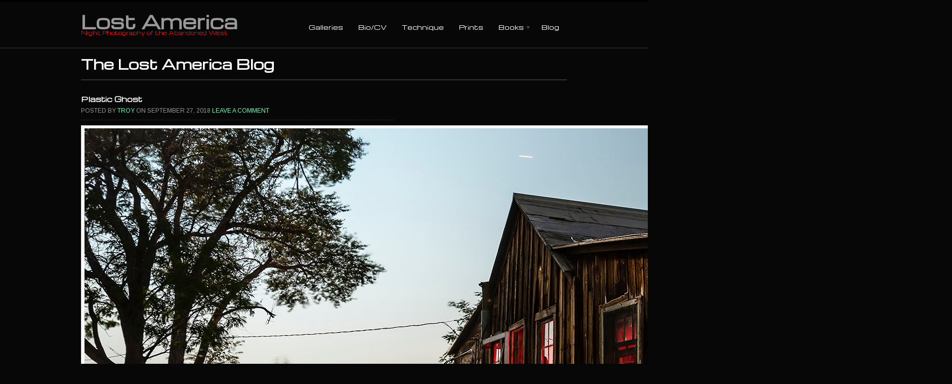

--- FILE ---
content_type: text/html; charset=UTF-8
request_url: https://lostamerica.com/2018/09/27/plastic-ghost/
body_size: 8276
content:
<!DOCTYPE html PUBLIC "-//W3C//DTD XHTML 1.0 Transitional//EN" "http://www.w3.org/TR/xhtml1/DTD/xhtml1-transitional.dtd">
<html xmlns="http://www.w3.org/1999/xhtml">
<head profile="http://gmpg.org/xfn/11">

<title>Plastic Ghost | Lost America</title>
<meta http-equiv="Content-Type" content="text/html; charset=UTF-8" />

<link rel="stylesheet" type="text/css" href="https://lostamerica.com/wp-content/themes/statua/style.css" media="screen" />
<link rel="alternate" type="application/rss+xml" title="RSS 2.0" href="http://feeds.feedburner.com/lostamerica" />
<link rel="pingback" href="https://lostamerica.com/xmlrpc.php" />
      
<meta name='robots' content='max-image-preview:large' />
	<style>img:is([sizes="auto" i], [sizes^="auto," i]) { contain-intrinsic-size: 3000px 1500px }</style>
	<link rel="alternate" type="application/rss+xml" title="Lost America &raquo; Plastic Ghost Comments Feed" href="https://lostamerica.com/2018/09/27/plastic-ghost/feed/" />
<script type="text/javascript">
/* <![CDATA[ */
window._wpemojiSettings = {"baseUrl":"https:\/\/s.w.org\/images\/core\/emoji\/16.0.1\/72x72\/","ext":".png","svgUrl":"https:\/\/s.w.org\/images\/core\/emoji\/16.0.1\/svg\/","svgExt":".svg","source":{"concatemoji":"https:\/\/lostamerica.com\/wp-includes\/js\/wp-emoji-release.min.js?ver=6.8.3"}};
/*! This file is auto-generated */
!function(s,n){var o,i,e;function c(e){try{var t={supportTests:e,timestamp:(new Date).valueOf()};sessionStorage.setItem(o,JSON.stringify(t))}catch(e){}}function p(e,t,n){e.clearRect(0,0,e.canvas.width,e.canvas.height),e.fillText(t,0,0);var t=new Uint32Array(e.getImageData(0,0,e.canvas.width,e.canvas.height).data),a=(e.clearRect(0,0,e.canvas.width,e.canvas.height),e.fillText(n,0,0),new Uint32Array(e.getImageData(0,0,e.canvas.width,e.canvas.height).data));return t.every(function(e,t){return e===a[t]})}function u(e,t){e.clearRect(0,0,e.canvas.width,e.canvas.height),e.fillText(t,0,0);for(var n=e.getImageData(16,16,1,1),a=0;a<n.data.length;a++)if(0!==n.data[a])return!1;return!0}function f(e,t,n,a){switch(t){case"flag":return n(e,"\ud83c\udff3\ufe0f\u200d\u26a7\ufe0f","\ud83c\udff3\ufe0f\u200b\u26a7\ufe0f")?!1:!n(e,"\ud83c\udde8\ud83c\uddf6","\ud83c\udde8\u200b\ud83c\uddf6")&&!n(e,"\ud83c\udff4\udb40\udc67\udb40\udc62\udb40\udc65\udb40\udc6e\udb40\udc67\udb40\udc7f","\ud83c\udff4\u200b\udb40\udc67\u200b\udb40\udc62\u200b\udb40\udc65\u200b\udb40\udc6e\u200b\udb40\udc67\u200b\udb40\udc7f");case"emoji":return!a(e,"\ud83e\udedf")}return!1}function g(e,t,n,a){var r="undefined"!=typeof WorkerGlobalScope&&self instanceof WorkerGlobalScope?new OffscreenCanvas(300,150):s.createElement("canvas"),o=r.getContext("2d",{willReadFrequently:!0}),i=(o.textBaseline="top",o.font="600 32px Arial",{});return e.forEach(function(e){i[e]=t(o,e,n,a)}),i}function t(e){var t=s.createElement("script");t.src=e,t.defer=!0,s.head.appendChild(t)}"undefined"!=typeof Promise&&(o="wpEmojiSettingsSupports",i=["flag","emoji"],n.supports={everything:!0,everythingExceptFlag:!0},e=new Promise(function(e){s.addEventListener("DOMContentLoaded",e,{once:!0})}),new Promise(function(t){var n=function(){try{var e=JSON.parse(sessionStorage.getItem(o));if("object"==typeof e&&"number"==typeof e.timestamp&&(new Date).valueOf()<e.timestamp+604800&&"object"==typeof e.supportTests)return e.supportTests}catch(e){}return null}();if(!n){if("undefined"!=typeof Worker&&"undefined"!=typeof OffscreenCanvas&&"undefined"!=typeof URL&&URL.createObjectURL&&"undefined"!=typeof Blob)try{var e="postMessage("+g.toString()+"("+[JSON.stringify(i),f.toString(),p.toString(),u.toString()].join(",")+"));",a=new Blob([e],{type:"text/javascript"}),r=new Worker(URL.createObjectURL(a),{name:"wpTestEmojiSupports"});return void(r.onmessage=function(e){c(n=e.data),r.terminate(),t(n)})}catch(e){}c(n=g(i,f,p,u))}t(n)}).then(function(e){for(var t in e)n.supports[t]=e[t],n.supports.everything=n.supports.everything&&n.supports[t],"flag"!==t&&(n.supports.everythingExceptFlag=n.supports.everythingExceptFlag&&n.supports[t]);n.supports.everythingExceptFlag=n.supports.everythingExceptFlag&&!n.supports.flag,n.DOMReady=!1,n.readyCallback=function(){n.DOMReady=!0}}).then(function(){return e}).then(function(){var e;n.supports.everything||(n.readyCallback(),(e=n.source||{}).concatemoji?t(e.concatemoji):e.wpemoji&&e.twemoji&&(t(e.twemoji),t(e.wpemoji)))}))}((window,document),window._wpemojiSettings);
/* ]]> */
</script>
<style id='wp-emoji-styles-inline-css' type='text/css'>

	img.wp-smiley, img.emoji {
		display: inline !important;
		border: none !important;
		box-shadow: none !important;
		height: 1em !important;
		width: 1em !important;
		margin: 0 0.07em !important;
		vertical-align: -0.1em !important;
		background: none !important;
		padding: 0 !important;
	}
</style>
<link rel='stylesheet' id='wp-block-library-css' href='https://lostamerica.com/wp-includes/css/dist/block-library/style.min.css?ver=6.8.3' type='text/css' media='all' />
<style id='classic-theme-styles-inline-css' type='text/css'>
/*! This file is auto-generated */
.wp-block-button__link{color:#fff;background-color:#32373c;border-radius:9999px;box-shadow:none;text-decoration:none;padding:calc(.667em + 2px) calc(1.333em + 2px);font-size:1.125em}.wp-block-file__button{background:#32373c;color:#fff;text-decoration:none}
</style>
<style id='global-styles-inline-css' type='text/css'>
:root{--wp--preset--aspect-ratio--square: 1;--wp--preset--aspect-ratio--4-3: 4/3;--wp--preset--aspect-ratio--3-4: 3/4;--wp--preset--aspect-ratio--3-2: 3/2;--wp--preset--aspect-ratio--2-3: 2/3;--wp--preset--aspect-ratio--16-9: 16/9;--wp--preset--aspect-ratio--9-16: 9/16;--wp--preset--color--black: #000000;--wp--preset--color--cyan-bluish-gray: #abb8c3;--wp--preset--color--white: #ffffff;--wp--preset--color--pale-pink: #f78da7;--wp--preset--color--vivid-red: #cf2e2e;--wp--preset--color--luminous-vivid-orange: #ff6900;--wp--preset--color--luminous-vivid-amber: #fcb900;--wp--preset--color--light-green-cyan: #7bdcb5;--wp--preset--color--vivid-green-cyan: #00d084;--wp--preset--color--pale-cyan-blue: #8ed1fc;--wp--preset--color--vivid-cyan-blue: #0693e3;--wp--preset--color--vivid-purple: #9b51e0;--wp--preset--gradient--vivid-cyan-blue-to-vivid-purple: linear-gradient(135deg,rgba(6,147,227,1) 0%,rgb(155,81,224) 100%);--wp--preset--gradient--light-green-cyan-to-vivid-green-cyan: linear-gradient(135deg,rgb(122,220,180) 0%,rgb(0,208,130) 100%);--wp--preset--gradient--luminous-vivid-amber-to-luminous-vivid-orange: linear-gradient(135deg,rgba(252,185,0,1) 0%,rgba(255,105,0,1) 100%);--wp--preset--gradient--luminous-vivid-orange-to-vivid-red: linear-gradient(135deg,rgba(255,105,0,1) 0%,rgb(207,46,46) 100%);--wp--preset--gradient--very-light-gray-to-cyan-bluish-gray: linear-gradient(135deg,rgb(238,238,238) 0%,rgb(169,184,195) 100%);--wp--preset--gradient--cool-to-warm-spectrum: linear-gradient(135deg,rgb(74,234,220) 0%,rgb(151,120,209) 20%,rgb(207,42,186) 40%,rgb(238,44,130) 60%,rgb(251,105,98) 80%,rgb(254,248,76) 100%);--wp--preset--gradient--blush-light-purple: linear-gradient(135deg,rgb(255,206,236) 0%,rgb(152,150,240) 100%);--wp--preset--gradient--blush-bordeaux: linear-gradient(135deg,rgb(254,205,165) 0%,rgb(254,45,45) 50%,rgb(107,0,62) 100%);--wp--preset--gradient--luminous-dusk: linear-gradient(135deg,rgb(255,203,112) 0%,rgb(199,81,192) 50%,rgb(65,88,208) 100%);--wp--preset--gradient--pale-ocean: linear-gradient(135deg,rgb(255,245,203) 0%,rgb(182,227,212) 50%,rgb(51,167,181) 100%);--wp--preset--gradient--electric-grass: linear-gradient(135deg,rgb(202,248,128) 0%,rgb(113,206,126) 100%);--wp--preset--gradient--midnight: linear-gradient(135deg,rgb(2,3,129) 0%,rgb(40,116,252) 100%);--wp--preset--font-size--small: 13px;--wp--preset--font-size--medium: 20px;--wp--preset--font-size--large: 36px;--wp--preset--font-size--x-large: 42px;--wp--preset--spacing--20: 0.44rem;--wp--preset--spacing--30: 0.67rem;--wp--preset--spacing--40: 1rem;--wp--preset--spacing--50: 1.5rem;--wp--preset--spacing--60: 2.25rem;--wp--preset--spacing--70: 3.38rem;--wp--preset--spacing--80: 5.06rem;--wp--preset--shadow--natural: 6px 6px 9px rgba(0, 0, 0, 0.2);--wp--preset--shadow--deep: 12px 12px 50px rgba(0, 0, 0, 0.4);--wp--preset--shadow--sharp: 6px 6px 0px rgba(0, 0, 0, 0.2);--wp--preset--shadow--outlined: 6px 6px 0px -3px rgba(255, 255, 255, 1), 6px 6px rgba(0, 0, 0, 1);--wp--preset--shadow--crisp: 6px 6px 0px rgba(0, 0, 0, 1);}:where(.is-layout-flex){gap: 0.5em;}:where(.is-layout-grid){gap: 0.5em;}body .is-layout-flex{display: flex;}.is-layout-flex{flex-wrap: wrap;align-items: center;}.is-layout-flex > :is(*, div){margin: 0;}body .is-layout-grid{display: grid;}.is-layout-grid > :is(*, div){margin: 0;}:where(.wp-block-columns.is-layout-flex){gap: 2em;}:where(.wp-block-columns.is-layout-grid){gap: 2em;}:where(.wp-block-post-template.is-layout-flex){gap: 1.25em;}:where(.wp-block-post-template.is-layout-grid){gap: 1.25em;}.has-black-color{color: var(--wp--preset--color--black) !important;}.has-cyan-bluish-gray-color{color: var(--wp--preset--color--cyan-bluish-gray) !important;}.has-white-color{color: var(--wp--preset--color--white) !important;}.has-pale-pink-color{color: var(--wp--preset--color--pale-pink) !important;}.has-vivid-red-color{color: var(--wp--preset--color--vivid-red) !important;}.has-luminous-vivid-orange-color{color: var(--wp--preset--color--luminous-vivid-orange) !important;}.has-luminous-vivid-amber-color{color: var(--wp--preset--color--luminous-vivid-amber) !important;}.has-light-green-cyan-color{color: var(--wp--preset--color--light-green-cyan) !important;}.has-vivid-green-cyan-color{color: var(--wp--preset--color--vivid-green-cyan) !important;}.has-pale-cyan-blue-color{color: var(--wp--preset--color--pale-cyan-blue) !important;}.has-vivid-cyan-blue-color{color: var(--wp--preset--color--vivid-cyan-blue) !important;}.has-vivid-purple-color{color: var(--wp--preset--color--vivid-purple) !important;}.has-black-background-color{background-color: var(--wp--preset--color--black) !important;}.has-cyan-bluish-gray-background-color{background-color: var(--wp--preset--color--cyan-bluish-gray) !important;}.has-white-background-color{background-color: var(--wp--preset--color--white) !important;}.has-pale-pink-background-color{background-color: var(--wp--preset--color--pale-pink) !important;}.has-vivid-red-background-color{background-color: var(--wp--preset--color--vivid-red) !important;}.has-luminous-vivid-orange-background-color{background-color: var(--wp--preset--color--luminous-vivid-orange) !important;}.has-luminous-vivid-amber-background-color{background-color: var(--wp--preset--color--luminous-vivid-amber) !important;}.has-light-green-cyan-background-color{background-color: var(--wp--preset--color--light-green-cyan) !important;}.has-vivid-green-cyan-background-color{background-color: var(--wp--preset--color--vivid-green-cyan) !important;}.has-pale-cyan-blue-background-color{background-color: var(--wp--preset--color--pale-cyan-blue) !important;}.has-vivid-cyan-blue-background-color{background-color: var(--wp--preset--color--vivid-cyan-blue) !important;}.has-vivid-purple-background-color{background-color: var(--wp--preset--color--vivid-purple) !important;}.has-black-border-color{border-color: var(--wp--preset--color--black) !important;}.has-cyan-bluish-gray-border-color{border-color: var(--wp--preset--color--cyan-bluish-gray) !important;}.has-white-border-color{border-color: var(--wp--preset--color--white) !important;}.has-pale-pink-border-color{border-color: var(--wp--preset--color--pale-pink) !important;}.has-vivid-red-border-color{border-color: var(--wp--preset--color--vivid-red) !important;}.has-luminous-vivid-orange-border-color{border-color: var(--wp--preset--color--luminous-vivid-orange) !important;}.has-luminous-vivid-amber-border-color{border-color: var(--wp--preset--color--luminous-vivid-amber) !important;}.has-light-green-cyan-border-color{border-color: var(--wp--preset--color--light-green-cyan) !important;}.has-vivid-green-cyan-border-color{border-color: var(--wp--preset--color--vivid-green-cyan) !important;}.has-pale-cyan-blue-border-color{border-color: var(--wp--preset--color--pale-cyan-blue) !important;}.has-vivid-cyan-blue-border-color{border-color: var(--wp--preset--color--vivid-cyan-blue) !important;}.has-vivid-purple-border-color{border-color: var(--wp--preset--color--vivid-purple) !important;}.has-vivid-cyan-blue-to-vivid-purple-gradient-background{background: var(--wp--preset--gradient--vivid-cyan-blue-to-vivid-purple) !important;}.has-light-green-cyan-to-vivid-green-cyan-gradient-background{background: var(--wp--preset--gradient--light-green-cyan-to-vivid-green-cyan) !important;}.has-luminous-vivid-amber-to-luminous-vivid-orange-gradient-background{background: var(--wp--preset--gradient--luminous-vivid-amber-to-luminous-vivid-orange) !important;}.has-luminous-vivid-orange-to-vivid-red-gradient-background{background: var(--wp--preset--gradient--luminous-vivid-orange-to-vivid-red) !important;}.has-very-light-gray-to-cyan-bluish-gray-gradient-background{background: var(--wp--preset--gradient--very-light-gray-to-cyan-bluish-gray) !important;}.has-cool-to-warm-spectrum-gradient-background{background: var(--wp--preset--gradient--cool-to-warm-spectrum) !important;}.has-blush-light-purple-gradient-background{background: var(--wp--preset--gradient--blush-light-purple) !important;}.has-blush-bordeaux-gradient-background{background: var(--wp--preset--gradient--blush-bordeaux) !important;}.has-luminous-dusk-gradient-background{background: var(--wp--preset--gradient--luminous-dusk) !important;}.has-pale-ocean-gradient-background{background: var(--wp--preset--gradient--pale-ocean) !important;}.has-electric-grass-gradient-background{background: var(--wp--preset--gradient--electric-grass) !important;}.has-midnight-gradient-background{background: var(--wp--preset--gradient--midnight) !important;}.has-small-font-size{font-size: var(--wp--preset--font-size--small) !important;}.has-medium-font-size{font-size: var(--wp--preset--font-size--medium) !important;}.has-large-font-size{font-size: var(--wp--preset--font-size--large) !important;}.has-x-large-font-size{font-size: var(--wp--preset--font-size--x-large) !important;}
:where(.wp-block-post-template.is-layout-flex){gap: 1.25em;}:where(.wp-block-post-template.is-layout-grid){gap: 1.25em;}
:where(.wp-block-columns.is-layout-flex){gap: 2em;}:where(.wp-block-columns.is-layout-grid){gap: 2em;}
:root :where(.wp-block-pullquote){font-size: 1.5em;line-height: 1.6;}
</style>
<style id='akismet-widget-style-inline-css' type='text/css'>

			.a-stats {
				--akismet-color-mid-green: #357b49;
				--akismet-color-white: #fff;
				--akismet-color-light-grey: #f6f7f7;

				max-width: 350px;
				width: auto;
			}

			.a-stats * {
				all: unset;
				box-sizing: border-box;
			}

			.a-stats strong {
				font-weight: 600;
			}

			.a-stats a.a-stats__link,
			.a-stats a.a-stats__link:visited,
			.a-stats a.a-stats__link:active {
				background: var(--akismet-color-mid-green);
				border: none;
				box-shadow: none;
				border-radius: 8px;
				color: var(--akismet-color-white);
				cursor: pointer;
				display: block;
				font-family: -apple-system, BlinkMacSystemFont, 'Segoe UI', 'Roboto', 'Oxygen-Sans', 'Ubuntu', 'Cantarell', 'Helvetica Neue', sans-serif;
				font-weight: 500;
				padding: 12px;
				text-align: center;
				text-decoration: none;
				transition: all 0.2s ease;
			}

			/* Extra specificity to deal with TwentyTwentyOne focus style */
			.widget .a-stats a.a-stats__link:focus {
				background: var(--akismet-color-mid-green);
				color: var(--akismet-color-white);
				text-decoration: none;
			}

			.a-stats a.a-stats__link:hover {
				filter: brightness(110%);
				box-shadow: 0 4px 12px rgba(0, 0, 0, 0.06), 0 0 2px rgba(0, 0, 0, 0.16);
			}

			.a-stats .count {
				color: var(--akismet-color-white);
				display: block;
				font-size: 1.5em;
				line-height: 1.4;
				padding: 0 13px;
				white-space: nowrap;
			}
		
</style>
<script type="text/javascript" src="https://lostamerica.com/wp-includes/js/jquery/jquery.min.js?ver=3.7.1" id="jquery-core-js"></script>
<script type="text/javascript" src="https://lostamerica.com/wp-includes/js/jquery/jquery-migrate.min.js?ver=3.4.1" id="jquery-migrate-js"></script>
<script type="text/javascript" src="https://lostamerica.com/wp-content/themes/statua/includes/js/superfish.js?ver=6.8.3" id="superfish-js"></script>
<script type="text/javascript" src="https://lostamerica.com/wp-content/themes/statua/includes/js/general.js?ver=6.8.3" id="general-js"></script>
<script type="text/javascript" src="https://lostamerica.com/wp-content/themes/statua/includes/js/slides.min.jquery.js?ver=6.8.3" id="slides-js"></script>
<script type="text/javascript" src="https://lostamerica.com/wp-content/themes/statua/includes/js/jcarousellite.min.js?ver=6.8.3" id="jcarousel-js"></script>
<link rel="https://api.w.org/" href="https://lostamerica.com/wp-json/" /><link rel="alternate" title="JSON" type="application/json" href="https://lostamerica.com/wp-json/wp/v2/posts/9983" /><link rel="EditURI" type="application/rsd+xml" title="RSD" href="https://lostamerica.com/xmlrpc.php?rsd" />
<meta name="generator" content="WordPress 6.8.3" />
<link rel="canonical" href="https://lostamerica.com/2018/09/27/plastic-ghost/" />
<link rel='shortlink' href='https://lostamerica.com/?p=9983' />
<link rel="alternate" title="oEmbed (JSON)" type="application/json+oembed" href="https://lostamerica.com/wp-json/oembed/1.0/embed?url=https%3A%2F%2Flostamerica.com%2F2018%2F09%2F27%2Fplastic-ghost%2F" />
<link rel="alternate" title="oEmbed (XML)" type="text/xml+oembed" href="https://lostamerica.com/wp-json/oembed/1.0/embed?url=https%3A%2F%2Flostamerica.com%2F2018%2F09%2F27%2Fplastic-ghost%2F&#038;format=xml" />

<!-- Theme version -->
<meta name="generator" content="Statua 1.0.14" />
<meta name="generator" content="WooFramework 6.2.9" />
<!-- Woo Custom Styling -->
<style type="text/css">
#wrapper {background:#333333}
a {color:#69ffb7}
a:hover, .post-more a:hover, .post-meta a:hover, .post p.tags a:hover {color:#ffffff}
a.button, a.comment-reply-link, #commentform #submit, #contact-page .submit {background:#2da9fc;border-color:#2da9fc}
a.button:hover, a.button.hover, a.button.active, a.comment-reply-link:hover, #commentform #submit:hover, #contact-page .submit:hover {background:#2da9fc;opacity:0.9;}
</style>

<!-- Google Webfonts -->
<link href="https://fonts.googleapis.com/css?family=Michroma%3Aregular%7CArimo%3Aregular%2Citalic%2C700%2C700italic%7CMarvel%3Aregular%2Citalic%2C700%2C700italic" rel="stylesheet" type="text/css" />
<!-- Woo Custom Typography -->
<style type="text/css">
#logo .site-title a {font:bold 36px/1em 'Michroma', arial, sans-serif;color:#999999;}
#logo .site-description {font:normal 10px/1em 'Michroma', arial, sans-serif;color:#ff0000;}
body { font:normal 12px/1.5em 'Arimo', arial, sans-serif;color:#999999; }
#navigation, #navigation .nav a { font:normal 12px/1.4em 'Michroma', arial, sans-serif;color:#ffffff; }
.post .title { font:bold 14px/1em 'Michroma', arial, sans-serif;color:#ffffff; }
.post-meta { font:normal 12px/1em 'Arimo', arial, sans-serif;color:#999999; }
.entry, .entry p { font:normal 14px/1.5em 'Arimo', arial, sans-serif;color:#999999; } h1, h2, h3, h4, h5, h6 { font-family: Arimo, arial, sans-serif; }
.widget h3 { font:normal 20px/1em 'Marvel', arial, sans-serif;color:#999999; }
</style>


<!-- Alt Stylesheet -->
<link href="https://lostamerica.com/wp-content/themes/statua/styles/dark.css" rel="stylesheet" type="text/css" />
<!-- Options Panel Custom CSS -->
<style type="text/css">
#logo img { display:none; } .site-title { display:block !important; }
.site-description { display:block !important; }
</style>


<!-- Woo Shortcodes CSS -->
<link href="https://lostamerica.com/wp-content/themes/statua/functions/css/shortcodes.css" rel="stylesheet" type="text/css" />

<!-- Custom Stylesheet -->
<link href="https://lostamerica.com/wp-content/themes/statua/custom.css" rel="stylesheet" type="text/css" />
	
		<script type="text/javascript">
			jQuery(window).load(function(){
				/*<![CDATA[*/		
				jQuery('#slides').slides({
					preload: true,
					preloadImage: 'https://lostamerica.com/wp-content/themes/statua/images/loading.png',
					autoHeight: true,
					effect: 'slide',
					container: 'slides_container',
															play: 5000,
								
					slideSpeed: 1000,
					fadeSpeed: 1000,
					crossfade: true,
										generateNextPrev: true,
										paginationClass: 'pagi',
					generatePagination: false
				});
				
				var sliderpagi = jQuery('<div/>', { id: 'slider_pagi' });
				var slidernav = jQuery('<div/>', { id: 'slider_nav' });
				
				jQuery( '#slides .pagi' ).wrap( sliderpagi );
				jQuery( '#slides #slider_pagi' ).wrap( slidernav );
				/*]]>*/					
			});
		</script>
				
	<!-- Yandex.Metrika counter -->
<script type="text/javascript" >
   (function(m,e,t,r,i,k,a){m[i]=m[i]||function(){(m[i].a=m[i].a||[]).push(arguments)};
   m[i].l=1*new Date();k=e.createElement(t),a=e.getElementsByTagName(t)[0],k.async=1,k.src=r,a.parentNode.insertBefore(k,a)})
   (window, document, "script", "https://mc.yandex.ru/metrika/tag.js", "ym");

   ym(65956342, "init", {
        clickmap:true,
        trackLinks:true,
        accurateTrackBounce:true,
        webvisor:true
   });
</script>
<noscript><div><img src="https://mc.yandex.ru/watch/65956342" style="position:absolute; left:-9999px;" alt="" /></div></noscript>
<!-- /Yandex.Metrika counter -->
	<!-- Global site tag (gtag.js) - Google Analytics -->
<script async src="https://www.googletagmanager.com/gtag/js?id=UA-173914796-1"></script>
<script>
  window.dataLayer = window.dataLayer || [];
  function gtag(){dataLayer.push(arguments);}
  gtag('js', new Date());

  gtag('config', 'UA-173914796-1');
</script>

</head>

<body class="wp-singular post-template-default single single-post postid-9983 single-format-standard wp-theme-statua chrome alt-style-dark layout-left-content">

<div id="wrapper">

	           
	<div id="header-container">       
		<div id="header" class="col-full">
 		       
		<div id="logo">
	       
					<a href="https://lostamerica.com" title="Night Photography of the Abandoned West">
				<img src="https://lostamerica.com/wp-content/themes/statua/images/logo.png" alt="Lost America" />
			</a>
        
        			<span class="site-title"><a href="https://lostamerica.com">Lost America</a></span>
        			<span class="site-description">Night Photography of the Abandoned West</span>
	      	
		</div><!-- /#logo -->
	           
	<div id="navigation" class="fr">
	
		<div class="nav">
		<ul id="main-nav" class="nav fl"><li id="menu-item-10437" class="menu-item menu-item-type-post_type menu-item-object-page menu-item-10437"><a href="https://lostamerica.com/galleries-2/">Galleries</a></li>
<li id="menu-item-10436" class="menu-item menu-item-type-post_type menu-item-object-page menu-item-10436"><a href="https://lostamerica.com/bio/">Bio/CV</a></li>
<li id="menu-item-10435" class="menu-item menu-item-type-post_type menu-item-object-page menu-item-10435"><a href="https://lostamerica.com/technique/">Technique</a></li>
<li id="menu-item-10429" class="menu-item menu-item-type-post_type menu-item-object-page menu-item-10429"><a href="https://lostamerica.com/prints-2/">Prints</a></li>
<li id="menu-item-10431" class="menu-item menu-item-type-post_type menu-item-object-page menu-item-has-children menu-item-10431"><a href="https://lostamerica.com/books/">Books</a>
<ul class="sub-menu">
	<li id="menu-item-10428" class="menu-item menu-item-type-post_type menu-item-object-page menu-item-10428"><a href="https://lostamerica.com/boneyard/">Boneyard</a></li>
	<li id="menu-item-10434" class="menu-item menu-item-type-post_type menu-item-object-page menu-item-10434"><a href="https://lostamerica.com/books/light-painted-night-photography-by-troy-paiva/">The Lost America Technique</a></li>
	<li id="menu-item-10433" class="menu-item menu-item-type-post_type menu-item-object-page menu-item-10433"><a href="https://lostamerica.com/books/night-vision/">Night Vision</a></li>
	<li id="menu-item-10432" class="menu-item menu-item-type-post_type menu-item-object-page menu-item-10432"><a href="https://lostamerica.com/books/lost-america/">Lost America</a></li>
</ul>
</li>
<li id="menu-item-10430" class="menu-item menu-item-type-post_type menu-item-object-page menu-item-10430"><a href="https://lostamerica.com/blog-2/">Blog</a></li>
</ul>      </div><!-- /.nav -->  
	</div><!-- /#navigation -->
	
		</div><!-- /#header -->
	</div><!-- /#header-container -->

       
					
	<div id="title-container" class="col-full post">
		<h2 class="title">The Lost America Blog</h2>
			</div>
       
    <div id="content" class="col-full">
		<div id="main" class="col-left">
		           
		  

                        
			<div class="post-9983 post type-post status-publish format-standard hentry category-uncategorized">

								
                <h1 class="title"><a href="https://lostamerica.com/2018/09/27/plastic-ghost/" rel="bookmark" title="Plastic Ghost">Plastic Ghost</a></h1>
                                
                <p class="post-meta">
    <span class="post-author"><span class="small">Posted by</span> <a href="https://lostamerica.com/author/troy/" title="Posts by Troy" rel="author">Troy</a></span>
    <span class="post-date"><span class="small">on</span> September 27, 2018</span>
    <span class="comments"><a href="https://lostamerica.com/2018/09/27/plastic-ghost/#respond">Leave a comment</a></span>
    </p>
                
                
                <div class="entry">
                	<div id="attachment_9984" style="width: 1717px" class="wp-caption aligncenter"><a href="https://lostamerica.com/2018/09/27/plastic-ghost/doyle10-9/" rel="attachment wp-att-9984"><img fetchpriority="high" decoding="async" aria-describedby="caption-attachment-9984" class="wp-image-9984 size-full" src="https://lostamerica.com/wp-content/uploads/2018/09/doyle10.9.jpg" alt="" width="1707" height="960" srcset="https://lostamerica.com/wp-content/uploads/2018/09/doyle10.9.jpg 1707w, https://lostamerica.com/wp-content/uploads/2018/09/doyle10.9-300x169.jpg 300w, https://lostamerica.com/wp-content/uploads/2018/09/doyle10.9-768x432.jpg 768w, https://lostamerica.com/wp-content/uploads/2018/09/doyle10.9-960x540.jpg 960w, https://lostamerica.com/wp-content/uploads/2018/09/doyle10.9-150x84.jpg 150w, https://lostamerica.com/wp-content/uploads/2018/09/doyle10.9-500x281.jpg 500w" sizes="(max-width: 1707px) 100vw, 1707px" /></a><p id="caption-attachment-9984" class="wp-caption-text">Plastic Ghost</p></div>
<p>If you backed up a few feet and looked the other way from yesterday&#8217;s post of the shed, you&#8217;d see this: the main house at the abandoned ranch.  Too bad it wasn&#8217;t windy enough to get that plastic a&#8217;flutterin&#8217;.  300-seconds of full moon with some warm white outside in the shadows and red from inside with the Protomachines flashlight.  Yes, gross in there, another Casa de Hanta in a long line of Casa&#8217;s de Hanta.</p>
									</div>
									
				                                
            </div><!-- .post -->

				
					
	        <div id="post-entries">
	            <div class="nav-prev fl"><a href="https://lostamerica.com/2018/09/26/shed-your-past/" rel="prev"><span class="meta-nav">&larr;</span> Shed your Past</a></div>
	            <div class="nav-next fr"><a href="https://lostamerica.com/2018/09/28/hanta-louvre/" rel="next">Hanta Louvre <span class="meta-nav">&rarr;</span></a></div>
	            <div class="fix"></div>
	        </div><!-- #post-entries -->
            
                            
    

<!-- You can start editing here. -->

<div id="comments">


					<!-- If comments are open, but there are no comments. -->
			<p class="nocomments">No comments yet.</p>

		

</div> <!-- /#comments_wrap -->


<div id="respond">

	<h3>Leave a Reply</h3>
	
	<div class="cancel-comment-reply">
		<small><a rel="nofollow" id="cancel-comment-reply-link" href="/2018/09/27/plastic-ghost/#respond" style="display:none;">Click here to cancel reply.</a></small>
	</div><!-- /.cancel-comment-reply -->

		
		<form action="https://lostamerica.com/wp-comments-post.php" method="post" id="commentform">

		
			<p>
				<input type="text" name="author" class="txt" id="author" value="" size="22" tabindex="1" />
				<label for="author">Name  (Required) </label>
			</p>

			<p>
				<input type="text" name="email" class="txt" id="email" value="" size="22" tabindex="2" />
				<label for="email">Mail (will not be published)  (Required) </label>
			</p>

			<p>
				<input type="text" name="url" class="txt" id="url" value="" size="22" tabindex="3" />
				<label for="url">Website</label>
			</p>

		
		<!--<p><strong>XHTML:</strong> You can use these tags: &lt;a href=&quot;&quot; title=&quot;&quot;&gt; &lt;abbr title=&quot;&quot;&gt; &lt;acronym title=&quot;&quot;&gt; &lt;b&gt; &lt;blockquote cite=&quot;&quot;&gt; &lt;cite&gt; &lt;code&gt; &lt;del datetime=&quot;&quot;&gt; &lt;em&gt; &lt;i&gt; &lt;q cite=&quot;&quot;&gt; &lt;s&gt; &lt;strike&gt; &lt;strong&gt; </p>-->

		<p><textarea name="comment" id="comment" rows="10" cols="50" tabindex="4"></textarea></p>

		<input name="submit" type="submit" id="submit" class="button" tabindex="5" value="Post Response" />
		<input type="hidden" name="comment_post_ID" value="9983" />
		
		<input type='hidden' name='comment_post_ID' value='9983' id='comment_post_ID' />
<input type='hidden' name='comment_parent' id='comment_parent' value='0' />
		<p style="display: none;"><input type="hidden" id="akismet_comment_nonce" name="akismet_comment_nonce" value="5ac943e17d" /></p><p style="display: none !important;" class="akismet-fields-container" data-prefix="ak_"><label>&#916;<textarea name="ak_hp_textarea" cols="45" rows="8" maxlength="100"></textarea></label><input type="hidden" id="ak_js_1" name="ak_js" value="166"/><script>document.getElementById( "ak_js_1" ).setAttribute( "value", ( new Date() ).getTime() );</script></p>
		</form><!-- /#commentform -->

	
	<div class="fix"></div>

</div><!-- /#respond -->

                                                            
		  
        
		</div><!-- #main -->

        	
<div id="sidebar" class="col-right">

	    
	
</div><!-- /#sidebar -->


    </div><!-- #content -->
		

		<div id="footer-widgets" class="col-full col-2">
		
					
			
		<div class="block footer-widget-1">
        				<div id="woo_subscribe-3" class="widget widget_woo_subscribe">					<div id="connect">
		<h3 class="title">Subscribe</h3>

		<div >
			<p>Subscribe to our e-mail newsletter to receive updates.</p>

			
			
						<div class="social">
		   				   		<a href="http://feeds.feedburner.com/lostamerica" class="subscribe"><img src="https://lostamerica.com/wp-content/themes/statua/images/ico-social-rss.png" title="Subscribe to our RSS feed" alt=""/></a>

		   					</div>
			
		</div><!-- col-left -->

		
        <div class="fix"></div>
	</div>
				</div>		    
		</div>
		        
	        					
			
		<div class="block footer-widget-2">
        	<div id="woo_flickr-3" class="widget widget_woo_flickr"><h3>		Photos on <span>flick<span>r</span></span>        </h3>            
        <div class="wrap">
            <div class="fix"></div>
            <script type="text/javascript" src="http://www.flickr.com/badge_code_v2.gne?count=8&amp;display=random&amp;&amp;layout=x&amp;source=user&amp;user=63156791@N00&amp;size=s"></script>        
            <div class="fix"></div>
        </div>

	   </div>    
		</div>
		        
	        		        		        
		<div class="fix"></div>

	</div><!-- /#footer-widgets  -->
        
    <div id="footer-container">
	<div id="footer" class="col-full">
	
		<div id="copyright" class="col-left">
					<p>Lost America &copy; 2026. All Rights Reserved.</p>
				</div>
		
		<div id="credit" class="col-right">
        		</div>
		
	</div><!-- /#footer  -->
	</div><!-- /#footer-container -->
	
</div><!-- /#wrapper -->
<script type="speculationrules">
{"prefetch":[{"source":"document","where":{"and":[{"href_matches":"\/*"},{"not":{"href_matches":["\/wp-*.php","\/wp-admin\/*","\/wp-content\/uploads\/*","\/wp-content\/*","\/wp-content\/plugins\/*","\/wp-content\/themes\/statua\/*","\/*\\?(.+)"]}},{"not":{"selector_matches":"a[rel~=\"nofollow\"]"}},{"not":{"selector_matches":".no-prefetch, .no-prefetch a"}}]},"eagerness":"conservative"}]}
</script>
<script type="text/javascript" src="https://lostamerica.com/wp-includes/js/comment-reply.min.js?ver=6.8.3" id="comment-reply-js" async="async" data-wp-strategy="async"></script>
<script defer type="text/javascript" src="https://lostamerica.com/wp-content/plugins/akismet/_inc/akismet-frontend.js?ver=1750264068" id="akismet-frontend-js"></script>
</body>
</html>